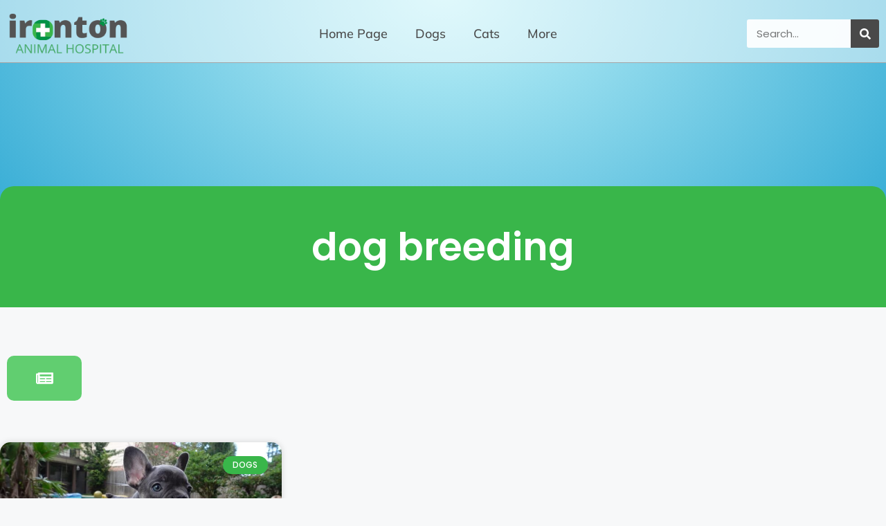

--- FILE ---
content_type: text/css; charset=utf-8
request_url: https://irontonanimalhospital.com/wp-content/uploads/elementor/css/post-611.css?ver=1739540536
body_size: 908
content:
.elementor-611 .elementor-element.elementor-element-3d12ad36{--display:flex;--flex-direction:row;--container-widget-width:calc( ( 1 - var( --container-widget-flex-grow ) ) * 100% );--container-widget-height:100%;--container-widget-flex-grow:1;--container-widget-align-self:stretch;--flex-wrap-mobile:wrap;--justify-content:center;--align-items:center;border-style:solid;--border-style:solid;border-width:0px 0px 1px 0px;--border-top-width:0px;--border-right-width:0px;--border-bottom-width:1px;--border-left-width:0px;border-color:#A5A5A5;--border-color:#A5A5A5;--padding-top:18px;--padding-bottom:11px;--padding-left:0px;--padding-right:0px;--z-index:10;}.elementor-611 .elementor-element.elementor-element-3d12ad36:not(.elementor-motion-effects-element-type-background), .elementor-611 .elementor-element.elementor-element-3d12ad36 > .elementor-motion-effects-container > .elementor-motion-effects-layer{background-color:#FFFFFF82;}.elementor-611 .elementor-element.elementor-element-51913345{--display:flex;--padding-top:0px;--padding-bottom:0px;--padding-left:0px;--padding-right:0px;}.elementor-widget-theme-site-logo .widget-image-caption{color:var( --e-global-color-text );font-family:var( --e-global-typography-text-font-family ), Sans-serif;font-weight:var( --e-global-typography-text-font-weight );}.elementor-611 .elementor-element.elementor-element-5df82a44{--display:flex;}.elementor-widget-nav-menu .elementor-nav-menu .elementor-item{font-family:var( --e-global-typography-primary-font-family ), Sans-serif;font-weight:var( --e-global-typography-primary-font-weight );}.elementor-widget-nav-menu .elementor-nav-menu--main .elementor-item{color:var( --e-global-color-text );fill:var( --e-global-color-text );}.elementor-widget-nav-menu .elementor-nav-menu--main .elementor-item:hover,
					.elementor-widget-nav-menu .elementor-nav-menu--main .elementor-item.elementor-item-active,
					.elementor-widget-nav-menu .elementor-nav-menu--main .elementor-item.highlighted,
					.elementor-widget-nav-menu .elementor-nav-menu--main .elementor-item:focus{color:var( --e-global-color-accent );fill:var( --e-global-color-accent );}.elementor-widget-nav-menu .elementor-nav-menu--main:not(.e--pointer-framed) .elementor-item:before,
					.elementor-widget-nav-menu .elementor-nav-menu--main:not(.e--pointer-framed) .elementor-item:after{background-color:var( --e-global-color-accent );}.elementor-widget-nav-menu .e--pointer-framed .elementor-item:before,
					.elementor-widget-nav-menu .e--pointer-framed .elementor-item:after{border-color:var( --e-global-color-accent );}.elementor-widget-nav-menu{--e-nav-menu-divider-color:var( --e-global-color-text );}.elementor-widget-nav-menu .elementor-nav-menu--dropdown .elementor-item, .elementor-widget-nav-menu .elementor-nav-menu--dropdown  .elementor-sub-item{font-family:var( --e-global-typography-accent-font-family ), Sans-serif;font-weight:var( --e-global-typography-accent-font-weight );}.elementor-611 .elementor-element.elementor-element-49d8083e .elementor-menu-toggle{margin:0 auto;background-color:#202020;}.elementor-611 .elementor-element.elementor-element-49d8083e .elementor-nav-menu .elementor-item{font-family:"Mulish", Sans-serif;font-size:18px;font-weight:500;line-height:7px;}.elementor-611 .elementor-element.elementor-element-49d8083e .elementor-nav-menu--main .elementor-item{color:var( --e-global-color-c728f78 );fill:var( --e-global-color-c728f78 );}.elementor-611 .elementor-element.elementor-element-49d8083e .elementor-nav-menu--main .elementor-item:hover,
					.elementor-611 .elementor-element.elementor-element-49d8083e .elementor-nav-menu--main .elementor-item.elementor-item-active,
					.elementor-611 .elementor-element.elementor-element-49d8083e .elementor-nav-menu--main .elementor-item.highlighted,
					.elementor-611 .elementor-element.elementor-element-49d8083e .elementor-nav-menu--main .elementor-item:focus{color:var( --e-global-color-a6f25a0 );fill:var( --e-global-color-a6f25a0 );}.elementor-611 .elementor-element.elementor-element-49d8083e .elementor-nav-menu--main .elementor-item.elementor-item-active{color:var( --e-global-color-c728f78 );}.elementor-611 .elementor-element.elementor-element-49d8083e .elementor-nav-menu--dropdown{background-color:#F7F8F9;}.elementor-611 .elementor-element.elementor-element-49d8083e .elementor-nav-menu--dropdown a:hover,
					.elementor-611 .elementor-element.elementor-element-49d8083e .elementor-nav-menu--dropdown a.elementor-item-active,
					.elementor-611 .elementor-element.elementor-element-49d8083e .elementor-nav-menu--dropdown a.highlighted,
					.elementor-611 .elementor-element.elementor-element-49d8083e .elementor-menu-toggle:hover{color:#FFFFFF;}.elementor-611 .elementor-element.elementor-element-49d8083e .elementor-nav-menu--dropdown a:hover,
					.elementor-611 .elementor-element.elementor-element-49d8083e .elementor-nav-menu--dropdown a.elementor-item-active,
					.elementor-611 .elementor-element.elementor-element-49d8083e .elementor-nav-menu--dropdown a.highlighted{background-color:var( --e-global-color-a6f25a0 );}.elementor-611 .elementor-element.elementor-element-49d8083e .elementor-nav-menu--dropdown .elementor-item, .elementor-611 .elementor-element.elementor-element-49d8083e .elementor-nav-menu--dropdown  .elementor-sub-item{font-family:"Roboto", Sans-serif;font-weight:500;}.elementor-611 .elementor-element.elementor-element-49d8083e div.elementor-menu-toggle{color:#FFFFFF;}.elementor-611 .elementor-element.elementor-element-49d8083e div.elementor-menu-toggle svg{fill:#FFFFFF;}.elementor-611 .elementor-element.elementor-element-43ddf475{--display:flex;}.elementor-widget-search-form input[type="search"].elementor-search-form__input{font-family:var( --e-global-typography-text-font-family ), Sans-serif;font-weight:var( --e-global-typography-text-font-weight );}.elementor-widget-search-form .elementor-search-form__input,
					.elementor-widget-search-form .elementor-search-form__icon,
					.elementor-widget-search-form .elementor-lightbox .dialog-lightbox-close-button,
					.elementor-widget-search-form .elementor-lightbox .dialog-lightbox-close-button:hover,
					.elementor-widget-search-form.elementor-search-form--skin-full_screen input[type="search"].elementor-search-form__input{color:var( --e-global-color-text );fill:var( --e-global-color-text );}.elementor-widget-search-form .elementor-search-form__submit{font-family:var( --e-global-typography-text-font-family ), Sans-serif;font-weight:var( --e-global-typography-text-font-weight );background-color:var( --e-global-color-secondary );}.elementor-611 .elementor-element.elementor-element-8c57360 .elementor-search-form__container{min-height:41px;}.elementor-611 .elementor-element.elementor-element-8c57360 .elementor-search-form__submit{min-width:41px;background-color:var( --e-global-color-c728f78 );}body:not(.rtl) .elementor-611 .elementor-element.elementor-element-8c57360 .elementor-search-form__icon{padding-left:calc(41px / 3);}body.rtl .elementor-611 .elementor-element.elementor-element-8c57360 .elementor-search-form__icon{padding-right:calc(41px / 3);}.elementor-611 .elementor-element.elementor-element-8c57360 .elementor-search-form__input, .elementor-611 .elementor-element.elementor-element-8c57360.elementor-search-form--button-type-text .elementor-search-form__submit{padding-left:calc(41px / 3);padding-right:calc(41px / 3);}.elementor-611 .elementor-element.elementor-element-8c57360 .elementor-search-form__input,
					.elementor-611 .elementor-element.elementor-element-8c57360 .elementor-search-form__icon,
					.elementor-611 .elementor-element.elementor-element-8c57360 .elementor-lightbox .dialog-lightbox-close-button,
					.elementor-611 .elementor-element.elementor-element-8c57360 .elementor-lightbox .dialog-lightbox-close-button:hover,
					.elementor-611 .elementor-element.elementor-element-8c57360.elementor-search-form--skin-full_screen input[type="search"].elementor-search-form__input{color:#202020;fill:#202020;}.elementor-611 .elementor-element.elementor-element-8c57360:not(.elementor-search-form--skin-full_screen) .elementor-search-form__container{background-color:#FFFFFFEB;border-width:0px 0px 0px 0px;border-radius:3px;}.elementor-611 .elementor-element.elementor-element-8c57360.elementor-search-form--skin-full_screen input[type="search"].elementor-search-form__input{background-color:#FFFFFFEB;border-width:0px 0px 0px 0px;border-radius:3px;}.elementor-611 .elementor-element.elementor-element-8c57360:not(.elementor-search-form--skin-full_screen) .elementor-search-form--focus .elementor-search-form__input,
					.elementor-611 .elementor-element.elementor-element-8c57360 .elementor-search-form--focus .elementor-search-form__icon,
					.elementor-611 .elementor-element.elementor-element-8c57360 .elementor-lightbox .dialog-lightbox-close-button:hover,
					.elementor-611 .elementor-element.elementor-element-8c57360.elementor-search-form--skin-full_screen input[type="search"].elementor-search-form__input:focus{color:#000000;fill:#000000;}.elementor-theme-builder-content-area{height:400px;}.elementor-location-header:before, .elementor-location-footer:before{content:"";display:table;clear:both;}@media(max-width:1024px){.elementor-611 .elementor-element.elementor-element-49d8083e .elementor-nav-menu--dropdown a{padding-top:16px;padding-bottom:16px;}}@media(max-width:767px){.elementor-611 .elementor-element.elementor-element-3d12ad36{--padding-top:15px;--padding-bottom:6px;--padding-left:0px;--padding-right:0px;}.elementor-611 .elementor-element.elementor-element-51913345{--width:60%;}.elementor-611 .elementor-element.elementor-element-5df82a44{--width:37%;}.elementor-611 .elementor-element.elementor-element-49d8083e{z-index:5;}.elementor-611 .elementor-element.elementor-element-43ddf475{--width:51%;}}@media(min-width:768px){.elementor-611 .elementor-element.elementor-element-3d12ad36{--content-width:1398px;}.elementor-611 .elementor-element.elementor-element-51913345{--width:17%;}.elementor-611 .elementor-element.elementor-element-5df82a44{--width:75%;}.elementor-611 .elementor-element.elementor-element-43ddf475{--width:18%;}}@media(max-width:1024px) and (min-width:768px){.elementor-611 .elementor-element.elementor-element-51913345{--width:38%;}.elementor-611 .elementor-element.elementor-element-5df82a44{--width:39%;}.elementor-611 .elementor-element.elementor-element-43ddf475{--width:40%;}}

--- FILE ---
content_type: text/css; charset=utf-8
request_url: https://irontonanimalhospital.com/wp-content/uploads/elementor/css/post-888.css?ver=1739540536
body_size: 1142
content:
.elementor-888 .elementor-element.elementor-element-cb0e6e9{--display:flex;--min-height:358px;--flex-direction:row;--container-widget-width:calc( ( 1 - var( --container-widget-flex-grow ) ) * 100% );--container-widget-height:100%;--container-widget-flex-grow:1;--container-widget-align-self:stretch;--flex-wrap-mobile:wrap;--justify-content:center;--align-items:center;--overlay-opacity:0.1;border-style:solid;--border-style:solid;border-width:1px 0px 0px 0px;--border-top-width:1px;--border-right-width:0px;--border-bottom-width:0px;--border-left-width:0px;border-color:#0000003B;--border-color:#0000003B;--border-radius:0px 0px 0px 0px;--margin-top:0em;--margin-bottom:0em;--margin-left:0em;--margin-right:0em;--padding-top:0em;--padding-bottom:0em;--padding-left:0em;--padding-right:0em;--z-index:15;}.elementor-888 .elementor-element.elementor-element-cb0e6e9:not(.elementor-motion-effects-element-type-background), .elementor-888 .elementor-element.elementor-element-cb0e6e9 > .elementor-motion-effects-container > .elementor-motion-effects-layer{background-color:#FFFFFF;}.elementor-888 .elementor-element.elementor-element-cb0e6e9::before, .elementor-888 .elementor-element.elementor-element-cb0e6e9 > .elementor-background-video-container::before, .elementor-888 .elementor-element.elementor-element-cb0e6e9 > .e-con-inner > .elementor-background-video-container::before, .elementor-888 .elementor-element.elementor-element-cb0e6e9 > .elementor-background-slideshow::before, .elementor-888 .elementor-element.elementor-element-cb0e6e9 > .e-con-inner > .elementor-background-slideshow::before, .elementor-888 .elementor-element.elementor-element-cb0e6e9 > .elementor-motion-effects-container > .elementor-motion-effects-layer::before{--background-overlay:'';}.elementor-888 .elementor-element.elementor-element-42fa7d2{--display:flex;--justify-content:center;--align-items:flex-start;--container-widget-width:calc( ( 1 - var( --container-widget-flex-grow ) ) * 100% );--padding-top:0px;--padding-bottom:0px;--padding-left:0px;--padding-right:0px;}.elementor-widget-theme-site-logo .widget-image-caption{color:var( --e-global-color-text );font-family:var( --e-global-typography-text-font-family ), Sans-serif;font-weight:var( --e-global-typography-text-font-weight );}.elementor-888 .elementor-element.elementor-element-4a0047fe{--display:flex;--gap:10px 10px;--row-gap:10px;--column-gap:10px;}.elementor-888 .elementor-element.elementor-element-4a0047fe.e-con{--flex-grow:0;--flex-shrink:0;}.elementor-widget-heading .elementor-heading-title{font-family:var( --e-global-typography-primary-font-family ), Sans-serif;font-weight:var( --e-global-typography-primary-font-weight );color:var( --e-global-color-primary );}.elementor-888 .elementor-element.elementor-element-7d665604{text-align:center;}.elementor-888 .elementor-element.elementor-element-7d665604 .elementor-heading-title{font-family:"Assistant", Sans-serif;font-size:35px;font-weight:600;text-transform:none;color:var( --e-global-color-c728f78 );}.elementor-widget-text-editor{color:var( --e-global-color-text );font-family:var( --e-global-typography-text-font-family ), Sans-serif;font-weight:var( --e-global-typography-text-font-weight );}.elementor-widget-text-editor.elementor-drop-cap-view-stacked .elementor-drop-cap{background-color:var( --e-global-color-primary );}.elementor-widget-text-editor.elementor-drop-cap-view-framed .elementor-drop-cap, .elementor-widget-text-editor.elementor-drop-cap-view-default .elementor-drop-cap{color:var( --e-global-color-primary );border-color:var( --e-global-color-primary );}.elementor-888 .elementor-element.elementor-element-2056a300{text-align:center;color:var( --e-global-color-c728f78 );font-family:"Roboto", Sans-serif;font-size:19px;font-weight:400;}.elementor-888 .elementor-element.elementor-element-413024fa{--display:flex;--flex-direction:row;--container-widget-width:calc( ( 1 - var( --container-widget-flex-grow ) ) * 100% );--container-widget-height:100%;--container-widget-flex-grow:1;--container-widget-align-self:stretch;--flex-wrap-mobile:wrap;--justify-content:center;--align-items:center;--gap:0px 0px;--row-gap:0px;--column-gap:0px;border-style:solid;--border-style:solid;border-width:0px 0px 0px 0px;--border-top-width:0px;--border-right-width:0px;--border-bottom-width:0px;--border-left-width:0px;border-color:#FFFFFF40;--border-color:#FFFFFF40;--margin-top:0px;--margin-bottom:32px;--margin-left:0px;--margin-right:0px;}.elementor-888 .elementor-element.elementor-element-413024fa.e-con{--flex-grow:0;--flex-shrink:0;}.elementor-widget-icon-list .elementor-icon-list-item:not(:last-child):after{border-color:var( --e-global-color-text );}.elementor-widget-icon-list .elementor-icon-list-icon i{color:var( --e-global-color-primary );}.elementor-widget-icon-list .elementor-icon-list-icon svg{fill:var( --e-global-color-primary );}.elementor-widget-icon-list .elementor-icon-list-item > .elementor-icon-list-text, .elementor-widget-icon-list .elementor-icon-list-item > a{font-family:var( --e-global-typography-text-font-family ), Sans-serif;font-weight:var( --e-global-typography-text-font-weight );}.elementor-widget-icon-list .elementor-icon-list-text{color:var( --e-global-color-secondary );}.elementor-888 .elementor-element.elementor-element-b880593 > .elementor-widget-container{padding:0px 30px 0px 3px;}.elementor-888 .elementor-element.elementor-element-b880593 .elementor-icon-list-items:not(.elementor-inline-items) .elementor-icon-list-item:not(:last-child){padding-bottom:calc(14px/2);}.elementor-888 .elementor-element.elementor-element-b880593 .elementor-icon-list-items:not(.elementor-inline-items) .elementor-icon-list-item:not(:first-child){margin-top:calc(14px/2);}.elementor-888 .elementor-element.elementor-element-b880593 .elementor-icon-list-items.elementor-inline-items .elementor-icon-list-item{margin-right:calc(14px/2);margin-left:calc(14px/2);}.elementor-888 .elementor-element.elementor-element-b880593 .elementor-icon-list-items.elementor-inline-items{margin-right:calc(-14px/2);margin-left:calc(-14px/2);}body.rtl .elementor-888 .elementor-element.elementor-element-b880593 .elementor-icon-list-items.elementor-inline-items .elementor-icon-list-item:after{left:calc(-14px/2);}body:not(.rtl) .elementor-888 .elementor-element.elementor-element-b880593 .elementor-icon-list-items.elementor-inline-items .elementor-icon-list-item:after{right:calc(-14px/2);}.elementor-888 .elementor-element.elementor-element-b880593 .elementor-icon-list-icon i{color:#FFFFFF;transition:color 0.3s;}.elementor-888 .elementor-element.elementor-element-b880593 .elementor-icon-list-icon svg{fill:#FFFFFF;transition:fill 0.3s;}.elementor-888 .elementor-element.elementor-element-b880593{--e-icon-list-icon-size:14px;--icon-vertical-offset:0px;}.elementor-888 .elementor-element.elementor-element-b880593 .elementor-icon-list-item > .elementor-icon-list-text, .elementor-888 .elementor-element.elementor-element-b880593 .elementor-icon-list-item > a{font-family:"Roboto", Sans-serif;font-size:19px;font-weight:400;}.elementor-888 .elementor-element.elementor-element-b880593 .elementor-icon-list-text{color:var( --e-global-color-c728f78 );transition:color 0.3s;}.elementor-888 .elementor-element.elementor-element-b880593 .elementor-icon-list-item:hover .elementor-icon-list-text{color:var( --e-global-color-228b2a4 );}.elementor-888 .elementor-element.elementor-element-b1ade78{--display:flex;--flex-direction:row;--container-widget-width:calc( ( 1 - var( --container-widget-flex-grow ) ) * 100% );--container-widget-height:100%;--container-widget-flex-grow:1;--container-widget-align-self:stretch;--flex-wrap-mobile:wrap;--justify-content:center;--align-items:center;}.elementor-888 .elementor-element.elementor-element-b1ade78:not(.elementor-motion-effects-element-type-background), .elementor-888 .elementor-element.elementor-element-b1ade78 > .elementor-motion-effects-container > .elementor-motion-effects-layer{background-color:var( --e-global-color-c728f78 );}.elementor-888 .elementor-element.elementor-element-1a7d6f6c{--display:flex;--justify-content:center;--align-items:center;--container-widget-width:calc( ( 1 - var( --container-widget-flex-grow ) ) * 100% );}.elementor-888 .elementor-element.elementor-element-2160e948{color:#FFFFFF;font-family:"Roboto", Sans-serif;font-size:17px;font-weight:400;}.elementor-theme-builder-content-area{height:400px;}.elementor-location-header:before, .elementor-location-footer:before{content:"";display:table;clear:both;}@media(max-width:1024px){.elementor-888 .elementor-element.elementor-element-cb0e6e9{--flex-direction:column;--container-widget-width:calc( ( 1 - var( --container-widget-flex-grow ) ) * 100% );--container-widget-height:initial;--container-widget-flex-grow:0;--container-widget-align-self:initial;--flex-wrap-mobile:wrap;--align-items:center;}.elementor-888 .elementor-element.elementor-element-42fa7d2{--align-items:center;--container-widget-width:calc( ( 1 - var( --container-widget-flex-grow ) ) * 100% );--padding-top:35px;--padding-bottom:25px;--padding-left:0px;--padding-right:0px;}.elementor-888 .elementor-element.elementor-element-4a0047fe{--justify-content:center;--align-items:center;--container-widget-width:calc( ( 1 - var( --container-widget-flex-grow ) ) * 100% );}.elementor-888 .elementor-element.elementor-element-7d665604 > .elementor-widget-container{margin:0px 0px 0px 0px;padding:0em 0em 0em 0em;}.elementor-888 .elementor-element.elementor-element-7d665604{text-align:left;}.elementor-888 .elementor-element.elementor-element-7d665604 .elementor-heading-title{font-size:35px;}.elementor-888 .elementor-element.elementor-element-2056a300 > .elementor-widget-container{margin:0px 0px -28px 0px;}.elementor-888 .elementor-element.elementor-element-2056a300{text-align:left;}.elementor-888 .elementor-element.elementor-element-b880593 > .elementor-widget-container{padding:0px 0px 0px 0px;}}@media(max-width:767px){.elementor-888 .elementor-element.elementor-element-cb0e6e9{--padding-top:1em;--padding-bottom:0em;--padding-left:0em;--padding-right:0em;}.elementor-888 .elementor-element.elementor-element-42fa7d2{--padding-top:20px;--padding-bottom:0px;--padding-left:0px;--padding-right:0px;}.elementor-888 .elementor-element.elementor-element-4a0047fe{--align-items:center;--container-widget-width:calc( ( 1 - var( --container-widget-flex-grow ) ) * 100% );--gap:20px 20px;--row-gap:20px;--column-gap:20px;--margin-top:0px;--margin-bottom:0px;--margin-left:0px;--margin-right:0px;--padding-top:0px;--padding-bottom:0px;--padding-left:15px;--padding-right:15px;}.elementor-888 .elementor-element.elementor-element-7d665604 > .elementor-widget-container{padding:1em 0em 0em 0em;}.elementor-888 .elementor-element.elementor-element-2056a300{text-align:center;font-size:17px;}.elementor-888 .elementor-element.elementor-element-413024fa{border-width:1px 0px 0px 0px;--border-top-width:1px;--border-right-width:0px;--border-bottom-width:0px;--border-left-width:0px;--padding-top:10px;--padding-bottom:0px;--padding-left:0px;--padding-right:0px;}.elementor-888 .elementor-element.elementor-element-b880593 > .elementor-widget-container{padding:0px 0px 0px 0px;}.elementor-888 .elementor-element.elementor-element-b880593 .elementor-icon-list-item > .elementor-icon-list-text, .elementor-888 .elementor-element.elementor-element-b880593 .elementor-icon-list-item > a{font-size:17px;}.elementor-888 .elementor-element.elementor-element-b1ade78{--min-height:60px;}.elementor-888 .elementor-element.elementor-element-1a7d6f6c{--margin-top:0px;--margin-bottom:0px;--margin-left:0px;--margin-right:0px;--padding-top:0px;--padding-bottom:0px;--padding-left:0px;--padding-right:0px;}.elementor-888 .elementor-element.elementor-element-2160e948 > .elementor-widget-container{margin:0px 0px 0px 0px;padding:0px 0px 0px 0px;}.elementor-888 .elementor-element.elementor-element-2160e948{text-align:center;font-size:15px;}}@media(min-width:768px){.elementor-888 .elementor-element.elementor-element-cb0e6e9{--content-width:1450px;}.elementor-888 .elementor-element.elementor-element-42fa7d2{--width:33%;}.elementor-888 .elementor-element.elementor-element-4a0047fe{--width:33%;}.elementor-888 .elementor-element.elementor-element-413024fa{--width:33%;}.elementor-888 .elementor-element.elementor-element-b1ade78{--content-width:1200px;}.elementor-888 .elementor-element.elementor-element-1a7d6f6c{--width:100%;}}@media(max-width:1024px) and (min-width:768px){.elementor-888 .elementor-element.elementor-element-42fa7d2{--width:100%;}.elementor-888 .elementor-element.elementor-element-4a0047fe{--width:100%;}.elementor-888 .elementor-element.elementor-element-413024fa{--width:100%;}}

--- FILE ---
content_type: text/css; charset=utf-8
request_url: https://irontonanimalhospital.com/wp-content/uploads/elementor/css/post-931.css?ver=1739540538
body_size: 1320
content:
.elementor-931 .elementor-element.elementor-element-b7905ea{--display:flex;--flex-direction:row;--container-widget-width:calc( ( 1 - var( --container-widget-flex-grow ) ) * 100% );--container-widget-height:100%;--container-widget-flex-grow:1;--container-widget-align-self:stretch;--flex-wrap-mobile:wrap;--align-items:stretch;--gap:0px 0px;--row-gap:0px;--column-gap:0px;--overlay-opacity:0.13;--border-radius:0px 0px 110px 110px;--margin-top:-102px;--margin-bottom:0px;--margin-left:0px;--margin-right:0px;--padding-top:280px;--padding-bottom:0px;--padding-left:0px;--padding-right:0px;}.elementor-931 .elementor-element.elementor-element-b7905ea:not(.elementor-motion-effects-element-type-background), .elementor-931 .elementor-element.elementor-element-b7905ea > .elementor-motion-effects-container > .elementor-motion-effects-layer{background-color:transparent;background-image:radial-gradient(at top center, #C1F3F9 0%, #22A2D0 100%);}.elementor-931 .elementor-element.elementor-element-b7905ea::before, .elementor-931 .elementor-element.elementor-element-b7905ea > .elementor-background-video-container::before, .elementor-931 .elementor-element.elementor-element-b7905ea > .e-con-inner > .elementor-background-video-container::before, .elementor-931 .elementor-element.elementor-element-b7905ea > .elementor-background-slideshow::before, .elementor-931 .elementor-element.elementor-element-b7905ea > .e-con-inner > .elementor-background-slideshow::before, .elementor-931 .elementor-element.elementor-element-b7905ea > .elementor-motion-effects-container > .elementor-motion-effects-layer::before{background-image:url("https://irontonanimalhospital.com/wp-content/uploads/2024/05/dog-paw.webp");--background-overlay:'';background-position:center right;background-repeat:repeat;background-size:47% auto;}.elementor-931 .elementor-element.elementor-element-b7905ea::before{filter:brightness( 100% ) contrast( 100% ) saturate( 100% ) blur( 0px ) hue-rotate( 0deg );}.elementor-931 .elementor-element.elementor-element-e3ea97d{--display:flex;--justify-content:center;--align-items:center;--container-widget-width:calc( ( 1 - var( --container-widget-flex-grow ) ) * 100% );--border-radius:20px 20px 0px 0px;--padding-top:60px;--padding-bottom:60px;--padding-left:0px;--padding-right:0px;}.elementor-931 .elementor-element.elementor-element-e3ea97d:not(.elementor-motion-effects-element-type-background), .elementor-931 .elementor-element.elementor-element-e3ea97d > .elementor-motion-effects-container > .elementor-motion-effects-layer{background-color:var( --e-global-color-a6f25a0 );}.elementor-widget-theme-archive-title .elementor-heading-title{font-family:var( --e-global-typography-primary-font-family ), Sans-serif;font-weight:var( --e-global-typography-primary-font-weight );color:var( --e-global-color-primary );}.elementor-931 .elementor-element.elementor-element-0f87852{text-align:center;}.elementor-931 .elementor-element.elementor-element-0f87852 .elementor-heading-title{font-family:"Poppins", Sans-serif;font-size:55px;font-weight:600;color:#FFFFFF;}.elementor-931 .elementor-element.elementor-element-00693ec{--display:flex;--flex-direction:column;--container-widget-width:100%;--container-widget-height:initial;--container-widget-flex-grow:0;--container-widget-align-self:initial;--flex-wrap-mobile:wrap;--padding-top:40px;--padding-bottom:50px;--padding-left:0px;--padding-right:0px;}.elementor-931 .elementor-element.elementor-element-97616d7{--display:flex;--flex-direction:row;--container-widget-width:initial;--container-widget-height:100%;--container-widget-flex-grow:1;--container-widget-align-self:stretch;--flex-wrap-mobile:wrap;--padding-top:20px;--padding-bottom:50px;--padding-left:0px;--padding-right:0px;}.elementor-931 .elementor-element.elementor-element-750198e{--display:flex;}.elementor-widget-icon.elementor-view-stacked .elementor-icon{background-color:var( --e-global-color-primary );}.elementor-widget-icon.elementor-view-framed .elementor-icon, .elementor-widget-icon.elementor-view-default .elementor-icon{color:var( --e-global-color-primary );border-color:var( --e-global-color-primary );}.elementor-widget-icon.elementor-view-framed .elementor-icon, .elementor-widget-icon.elementor-view-default .elementor-icon svg{fill:var( --e-global-color-primary );}.elementor-931 .elementor-element.elementor-element-b5e5e07{width:auto;max-width:auto;}.elementor-931 .elementor-element.elementor-element-b5e5e07 > .elementor-widget-container{background-color:var( --e-global-color-accent );margin:0px 0px 0px 0px;padding:20px 20px 13px 20px;border-style:none;border-radius:10px 10px 10px 10px;}.elementor-931 .elementor-element.elementor-element-b5e5e07 .elementor-icon-wrapper{text-align:center;}.elementor-931 .elementor-element.elementor-element-b5e5e07.elementor-view-stacked .elementor-icon{background-color:#FFFFFF;}.elementor-931 .elementor-element.elementor-element-b5e5e07.elementor-view-framed .elementor-icon, .elementor-931 .elementor-element.elementor-element-b5e5e07.elementor-view-default .elementor-icon{color:#FFFFFF;border-color:#FFFFFF;}.elementor-931 .elementor-element.elementor-element-b5e5e07.elementor-view-framed .elementor-icon, .elementor-931 .elementor-element.elementor-element-b5e5e07.elementor-view-default .elementor-icon svg{fill:#FFFFFF;}.elementor-931 .elementor-element.elementor-element-b5e5e07 .elementor-icon{font-size:25px;}.elementor-931 .elementor-element.elementor-element-b5e5e07 .elementor-icon svg{height:25px;}.elementor-931 .elementor-element.elementor-element-8ebbb05{--display:flex;}.elementor-widget-text-editor{color:var( --e-global-color-text );font-family:var( --e-global-typography-text-font-family ), Sans-serif;font-weight:var( --e-global-typography-text-font-weight );}.elementor-widget-text-editor.elementor-drop-cap-view-stacked .elementor-drop-cap{background-color:var( --e-global-color-primary );}.elementor-widget-text-editor.elementor-drop-cap-view-framed .elementor-drop-cap, .elementor-widget-text-editor.elementor-drop-cap-view-default .elementor-drop-cap{color:var( --e-global-color-primary );border-color:var( --e-global-color-primary );}.elementor-931 .elementor-element.elementor-element-8bd982e > .elementor-widget-container{margin:0px 0px 0px 0px;padding:0px 0px 0px 0px;}.elementor-931 .elementor-element.elementor-element-8bd982e{text-align:left;color:var( --e-global-color-c728f78 );font-family:"Poppins", Sans-serif;font-size:20px;font-weight:400;}.elementor-widget-archive-posts .elementor-button{background-color:var( --e-global-color-accent );font-family:var( --e-global-typography-accent-font-family ), Sans-serif;font-weight:var( --e-global-typography-accent-font-weight );}.elementor-widget-archive-posts .elementor-post__title, .elementor-widget-archive-posts .elementor-post__title a{color:var( --e-global-color-secondary );font-family:var( --e-global-typography-primary-font-family ), Sans-serif;font-weight:var( --e-global-typography-primary-font-weight );}.elementor-widget-archive-posts .elementor-post__meta-data{font-family:var( --e-global-typography-secondary-font-family ), Sans-serif;font-weight:var( --e-global-typography-secondary-font-weight );}.elementor-widget-archive-posts .elementor-post__excerpt p{font-family:var( --e-global-typography-text-font-family ), Sans-serif;font-weight:var( --e-global-typography-text-font-weight );}.elementor-widget-archive-posts .elementor-post__read-more{color:var( --e-global-color-accent );}.elementor-widget-archive-posts a.elementor-post__read-more{font-family:var( --e-global-typography-accent-font-family ), Sans-serif;font-weight:var( --e-global-typography-accent-font-weight );}.elementor-widget-archive-posts .elementor-post__card .elementor-post__badge{background-color:var( --e-global-color-accent );font-family:var( --e-global-typography-accent-font-family ), Sans-serif;font-weight:var( --e-global-typography-accent-font-weight );}.elementor-widget-archive-posts .elementor-pagination{font-family:var( --e-global-typography-secondary-font-family ), Sans-serif;font-weight:var( --e-global-typography-secondary-font-weight );}.elementor-widget-archive-posts .e-load-more-message{font-family:var( --e-global-typography-secondary-font-family ), Sans-serif;font-weight:var( --e-global-typography-secondary-font-weight );}.elementor-widget-archive-posts .elementor-posts-nothing-found{color:var( --e-global-color-text );font-family:var( --e-global-typography-text-font-family ), Sans-serif;font-weight:var( --e-global-typography-text-font-weight );}.elementor-931 .elementor-element.elementor-element-8831e52{--grid-row-gap:35px;--grid-column-gap:30px;}.elementor-931 .elementor-element.elementor-element-8831e52 .elementor-posts-container .elementor-post__thumbnail{padding-bottom:calc( 0.66 * 100% );}.elementor-931 .elementor-element.elementor-element-8831e52:after{content:"0.66";}.elementor-931 .elementor-element.elementor-element-8831e52 .elementor-post__thumbnail__link{width:100%;}.elementor-931 .elementor-element.elementor-element-8831e52 .elementor-post__meta-data span + span:before{content:"•";}.elementor-931 .elementor-element.elementor-element-8831e52 .elementor-post__card{border-radius:15px;}.elementor-931 .elementor-element.elementor-element-8831e52 .elementor-post__text{margin-top:20px;}.elementor-931 .elementor-element.elementor-element-8831e52 .elementor-post__badge{right:0;}.elementor-931 .elementor-element.elementor-element-8831e52 .elementor-post__card .elementor-post__badge{background-color:var( --e-global-color-228b2a4 );margin:20px;}.elementor-931 .elementor-element.elementor-element-8831e52 .elementor-post__title, .elementor-931 .elementor-element.elementor-element-8831e52 .elementor-post__title a{color:var( --e-global-color-c728f78 );font-family:"Poppins", Sans-serif;font-size:21px;font-weight:500;}.elementor-931 .elementor-element.elementor-element-8831e52 .elementor-pagination{text-align:center;margin-top:38px;}.elementor-931 .elementor-element.elementor-element-8831e52 .elementor-pagination .page-numbers:not(.dots){color:var( --e-global-color-c728f78 );}.elementor-931 .elementor-element.elementor-element-8831e52 .elementor-pagination a.page-numbers:hover{color:var( --e-global-color-228b2a4 );}body:not(.rtl) .elementor-931 .elementor-element.elementor-element-8831e52 .elementor-pagination .page-numbers:not(:first-child){margin-left:calc( 10px/2 );}body:not(.rtl) .elementor-931 .elementor-element.elementor-element-8831e52 .elementor-pagination .page-numbers:not(:last-child){margin-right:calc( 10px/2 );}body.rtl .elementor-931 .elementor-element.elementor-element-8831e52 .elementor-pagination .page-numbers:not(:first-child){margin-right:calc( 10px/2 );}body.rtl .elementor-931 .elementor-element.elementor-element-8831e52 .elementor-pagination .page-numbers:not(:last-child){margin-left:calc( 10px/2 );}@media(max-width:1024px){.elementor-931 .elementor-element.elementor-element-b7905ea{--border-radius:0px 0px 35px 35px;--padding-top:210px;--padding-bottom:0px;--padding-left:0px;--padding-right:0px;}.elementor-931 .elementor-element.elementor-element-e3ea97d{--padding-top:40px;--padding-bottom:40px;--padding-left:0px;--padding-right:0px;}.elementor-931 .elementor-element.elementor-element-b5e5e07 > .elementor-widget-container{padding:15px 15px 9px 15px;}.elementor-931 .elementor-element.elementor-element-b5e5e07 .elementor-icon{font-size:18px;}.elementor-931 .elementor-element.elementor-element-b5e5e07 .elementor-icon svg{height:18px;}}@media(max-width:767px){.elementor-931 .elementor-element.elementor-element-b7905ea{--border-radius:0px 0px 30px 30px;--margin-top:-172px;--margin-bottom:0px;--margin-left:0px;--margin-right:0px;--padding-top:228px;--padding-bottom:0px;--padding-left:25px;--padding-right:25px;}.elementor-931 .elementor-element.elementor-element-e3ea97d{--padding-top:30px;--padding-bottom:30px;--padding-left:15px;--padding-right:15px;}.elementor-931 .elementor-element.elementor-element-0f87852 .elementor-heading-title{font-size:35px;}.elementor-931 .elementor-element.elementor-element-00693ec{--padding-top:20px;--padding-bottom:0px;--padding-left:0px;--padding-right:0px;}.elementor-931 .elementor-element.elementor-element-97616d7{--padding-top:0px;--padding-bottom:10px;--padding-left:0px;--padding-right:0px;}.elementor-931 .elementor-element.elementor-element-b5e5e07 > .elementor-widget-container{margin:0px 0px 20px 0px;}.elementor-931 .elementor-element.elementor-element-8831e52 .elementor-posts-container .elementor-post__thumbnail{padding-bottom:calc( 0.5 * 100% );}.elementor-931 .elementor-element.elementor-element-8831e52:after{content:"0.5";}.elementor-931 .elementor-element.elementor-element-8831e52 .elementor-post__thumbnail__link{width:100%;}}@media(min-width:768px){.elementor-931 .elementor-element.elementor-element-b7905ea{--content-width:1290px;}.elementor-931 .elementor-element.elementor-element-00693ec{--content-width:1290px;}.elementor-931 .elementor-element.elementor-element-97616d7{--content-width:1290px;}.elementor-931 .elementor-element.elementor-element-750198e{--width:11%;}}@media(max-width:1024px) and (min-width:768px){.elementor-931 .elementor-element.elementor-element-750198e{--width:15%;}}@media(min-width:1025px){.elementor-931 .elementor-element.elementor-element-b7905ea::before, .elementor-931 .elementor-element.elementor-element-b7905ea > .elementor-background-video-container::before, .elementor-931 .elementor-element.elementor-element-b7905ea > .e-con-inner > .elementor-background-video-container::before, .elementor-931 .elementor-element.elementor-element-b7905ea > .elementor-background-slideshow::before, .elementor-931 .elementor-element.elementor-element-b7905ea > .e-con-inner > .elementor-background-slideshow::before, .elementor-931 .elementor-element.elementor-element-b7905ea > .elementor-motion-effects-container > .elementor-motion-effects-layer::before{background-attachment:scroll;}}